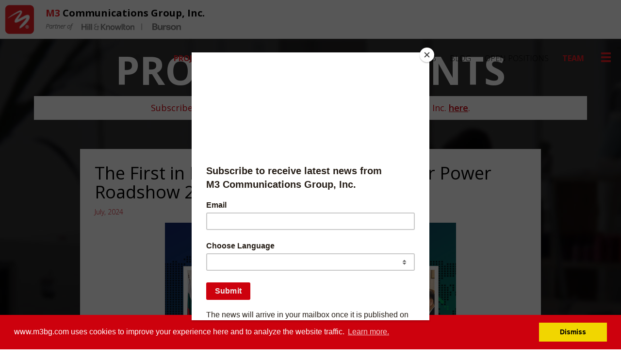

--- FILE ---
content_type: text/html; charset=UTF-8
request_url: https://www.m3bg.com/en/News/1451/the-first-in-bulgaria-hyundai-e&
body_size: 6228
content:
<!DOCTYPE HTML>
<html lang="en">
    <head>
        <meta charset="utf-8">
        <base href="https://www.m3bg.com/" />
        <title>The First in Bulgaria Hyundai E&amp;amp;C Nuclear Power Roadshow 2024 - Projects &amp; Clients - M3 Communications Group, Inc. - The PR Experts</title>
        <meta http-equiv="X-UA-Compatible" content="IE=edge">
        <meta name="viewport" content="width=device-width, initial-scale=1">
        
        <meta name="title" content="Projects &amp; Clients - M3 Communications Group, Inc. - The PR Experts" />
        <meta name="description" content="M3 Communications Group, Inc. is a professional public relations and marketing company. We act as a partner to our clients, working closely with them to design and implement integrated marketing and PR strategies customized for the local market." />
        <meta property="og:type" content="article" />
        <meta property="og:url" content="https://www.m3bg.com/en/News/1451/the-first-in-bulgaria-hyundai-e&amp;" />
        <meta property="og:title" content="The First in Bulgaria Hyundai E&amp;C Nuclear Power Roadshow 2024" />
        <meta property="og:description" content="Our team at M3 Communications Group, Inc. was pleased to support Hyundai Engineering &amp;amp; Construction in organizing its first event in Bulgaria: Hyundai E&amp;amp;C Nuclear Power Roadshow 2024. It was held over two days at the Hilton Sofia as part of the company&amp;#39;s overall strategy to successfully " />
        <meta property="og:image" content="https://www.m3bg.com/uploads/projects/news/en/2024/1451_qNX3k5lHx.jpg" />
        <meta property="og:image:width" content="600" />        <LINK REL="alternate" TITLE="m3bg.com" HREF="https://www.m3bg.com/rss.php" TYPE="application/rss+xml">
        <link href="https://fonts.googleapis.com/css?family=Open+Sans:300,300i,400,600,700" rel="stylesheet">
        <link rel="preconnect" href="https://fonts.googleapis.com">
        <link rel="preconnect" href="https://fonts.gstatic.com" crossorigin>
        <link href="https://fonts.googleapis.com/css2?family=Anton&display=swap" rel="stylesheet">  
        
                <link rel="stylesheet" type="text/css" href="css/fullpage.css">      
        <link rel="stylesheet" type="text/css" href="css/simple-sidebar.css">
        <!--<link rel="stylesheet" type="text/css" href="css/jquery-ui.css">-->
        <link rel="stylesheet" type="text/css" href="css/bootstrap.min.css">
        <link rel="stylesheet" type="text/css" href="css/style.css?v=63" />
        <!--[if lt IE 9]>
            <script src="https://oss.maxcdn.com/html5shiv/3.7.3/html5shiv.min.js"></script>
            <script src="https://oss.maxcdn.com/respond/1.4.2/respond.min.js"></script>
        <![endif]-->
        <script type="text/javascript" src="extra/js/jquery-1.12.4.min.js"></script>
        <!--<script src="extra/js/jquery-ui-1.12.1.js"></script>-->
        		<!-- Google tag (gtag.js) -->
		<script async src="https://www.googletagmanager.com/gtag/js?id=G-LW8JLWGQQX"></script>
		<script>
		  window.dataLayer = window.dataLayer || [];
		  function gtag(){dataLayer.push(arguments);}
		  gtag('js', new Date());

		  gtag('config', 'G-LW8JLWGQQX');
		</script>
        <link rel="stylesheet" type="text/css" href="//cdnjs.cloudflare.com/ajax/libs/cookieconsent2/3.0.3/cookieconsent.min.css" />
<script src="//cdnjs.cloudflare.com/ajax/libs/cookieconsent2/3.0.3/cookieconsent.min.js"></script>
<script>
window.addEventListener("load", function(){
window.cookieconsent.initialise({
  "palette": {
    "popup": {
      "background": "#cd010d"
    },
    "button": {
      "background": "#f1d600"
    }
  },
  "content": {
	"message": "www.m3bg.com uses cookies to improve your experience here and to analyze the website traffic.",
    "dismiss": "Dismiss",
    "link": "Learn more.",
    "href": "https://www.m3bg.com/en/privacy-policy",  
  }
})});
</script>	<script id="mcjs">!function(c,h,i,m,p){m=c.createElement(h),p=c.getElementsByTagName(h)[0],m.async=1,m.src=i,p.parentNode.insertBefore(m,p)}(document,"script","https://chimpstatic.com/mcjs-connected/js/users/6e65928771ce80501311fcde1/6d6338d8ba7edd71a4b8a4d5a.js");</script>	
    </head>
    <body class="news">
        <div id="wrapper">
                        <div id="sidebar-wrapper">
                <div class="close_menu_icon">
                    <span class="glyphicon glyphicon-chevron-right" aria-hidden="true"></span>
                </div><br><br>
                <nav>
                    <ul id="mainMenu"><li><a href="https://www.m3bg.com/bg/">БГ</a></li><li class="first"><a href = "https://www.m3bg.com/en/search" title = "Search"><span class="glyphicon glyphicon-search" aria-hidden="true"></span>  Search</a></li><li ><a href = "https://www.m3bg.com/en/News" title = "Projects &amp; Clients">Projects & Clients</a></li><li ><a href = "https://www.m3bg.com/en/Video" title = "Video">Video</a></li><li>Services<ul><li class="first"><a href = "https://www.m3bg.com/en/PublicRelations" title = "Public Relations">Public Relations</a></li><li ><a href = "https://www.m3bg.com/en/Digital-Marketing" title = "Digital Marketing">Digital Marketing</a></li><li ><a href = "https://www.m3bg.com/en/video-production" title = "Video Production">Video Production</a></li><li ><a href = "https://www.m3bg.com/en/GraphicDesign" title = "Graphic Design">Graphic Design</a></li><li ><a href = "https://www.m3bg.com/en/media-relations" title = "Media Relations">Media Relations</a></li><li ><a href = "https://www.m3bg.com/en/Media-Monitoring" title = "Media Monitoring">Media Monitoring</a></li><li ><a href = "https://www.m3bg.com/en/Influencer-Marketing" title = "Influencer Marketing">Influencer Marketing</a></li><li ><a href = "https://www.m3bg.com/en/PublicAffairs" title = "Public Affairs">Public Affairs</a></li><li ><a href = "https://www.m3bg.com/en/brand-awareness" title = "Brand Awareness">Brand Awareness</a></li><li ><a href = "https://www.m3bg.com/en/Web-Services" title = "Web Services &amp; Maintenance">Web Services & Maintenance</a></li><li ><a href = "https://www.m3bg.com/en/EventManagement" title = "Event Management">Event Management</a></li><li ><a href = "https://www.m3bg.com/en/CrisisManagement" title = "Crisis Management">Crisis Management</a></li><li ><a href = "https://www.m3bg.com/en/Employers-Branding" title = "Employers Branding">Employers Branding</a></li><li ><a href = "https://www.m3bg.com/en/M3College" title = "M3 College">M3 College</a></li></ul></li><li>About<ul><li class="first"><a href = "https://www.m3bg.com/en/About" title = "Expertise">Expertise</a></li><li ><a href = "https://www.m3bg.com/en/Management" title = "Management">Management</a></li><li ><a href = "https://www.m3bg.com/en/advisory-board" title = "Advisory Board">Advisory Board</a></li><li ><a href = "https://www.m3bg.com/en/Ambassadors" title = "M3 Ambassadors">M3 Ambassadors</a></li><li ><a href = "https://www.m3bg.com/en/Awards" title = "Awards">Awards</a></li><li ><a href = "https://www.m3bg.com/en/Careers" title = "Careers">Careers</a></li><li ><a href = "https://www.m3bg.com/en/blog" title = "Blog">Blog</a></li><li ><a href = "https://www.m3bg.com/en/GoogleView" title = "Google view">Google view</a></li><li ><a href = "https://www.m3bg.com/en/Contact" title = "Contact">Contact</a></li></ul></li><li ><a href = "http://eepurl.com/hvrkDn" title = "Subscription to M3 News">Subscription to M3 News</a></li><li ><a href = "https://www.m3bg.com/en/Privacy-Policy" title = "GDPR Privacy Policy">GDPR Privacy Policy</a></li></ul> 
                </nav>
            </div> 
            <div id="page-content-wrapper">
                <header>
                        <nav class="navbar navbar-default main_nav navbar-fixed-top navbar-custom">
        <div class="container-fluid">
        <a href="en/Projects" type="button" class="btn btn-danger nav_button_mobile hidden-xs hidden-sm">
            News        </a>
            <div class="navbar-header">
                <div class="menu-icon text-center menu_open navbar-toggle">
                    <div class="text-center">
                        <div class="menu_icon_text text-uppercase">
                            <span class="glyphicon glyphicon-menu-hamburger" aria-hidden="true"></span>
                        </div>
                    </div>
                </div>
                <div class="brand-wrapper">
                    <a href="./en/" title="M3 Communications Group, Inc." class="navbar-brand m3-brand">
                          <img id="logo" src="images/Website_Logo_mobile.png" alt="M3 Logo" class="main-logo img-responsive">
                    </a>
                    <div class="brand-text-wrapper">
                        <div class="brand-name hidden-xs hidden-sm"><span class="m3_red">M3</span> Communications Group, Inc.</div>
                        <div class="partner-wrapper hidden-xs hidden-sm">
                            <span class="partner-text">Partner of</span>
                            <a href="https://hillandknowlton.com/" target="_blank" rel="noopener noreferrer">
                                <img src="images/1_hk.png" alt="Hill+Knowlton" class="partner-logo">
                            </a>
                            <span class="divider">|</span>
                            <a href="https://www.bursonglobal.com/" target="_blank" rel="noopener noreferrer">
                                <img src="images/2_burson.png" alt="Burson" class="partner-logo">
                            </a>
                        </div>
                    </div>
                </div>
            </div>
            <div class="collapse navbar-collapse" id="bs-example-navbar-collapse-1">
                <ul class="nav navbar-nav navbar-right">
                                            <li>
                            <a href="https://www.m3bg.com/en/News" class="red_link_v2">
                                Projects & Clients                            </a>
                        </li>
                                            <li>
                            <a href="https://www.m3bg.com/en/PublicRelations" >
                                PR                            </a>
                        </li>
                                            <li>
                            <a href="https://www.m3bg.com/en/Digital-Marketing" >
                                DIGITAL                            </a>
                        </li>
                                            <li>
                            <a href="https://www.m3bg.com/en/Media-Monitoring" >
                                MEDIA                            </a>
                        </li>
                                            <li>
                            <a href="https://www.m3bg.com/en/GraphicDesign" >
                                CREATIVE                            </a>
                        </li>
                                            <li>
                            <a href="https://www.m3bg.com/en/Web-Services" >
                                WEB                            </a>
                        </li>
                                            <li>
                            <a href="https://www.m3bg.com/en/blog" >
                                BLOG                            </a>
                        </li>
                                            <li>
                            <a href="https://www.m3bg.com/en/Careers#open-positions" >
                                OPEN POSITIONS                            </a>
                        </li>
                                            <li>
                            <a href="https://www.m3bg.com/en/Management" class="red_link_v2">
                                Team                            </a>
                        </li>
                                        <li class="a6">
                        <a href="#">
                            <div class="menu-icon text-center" id="menu-toggle">
                                <div class="text-center">
                                    <div class="menu_icon_text text-uppercase">
                                        <span class="glyphicon glyphicon-menu-hamburger" aria-hidden="true"></span>
                                    </div>
                                </div>
                            </div>
                        </a>
                    </li>
                </ul>
            </div><!-- /.navbar-collapse -->
        </div><!-- /.container-fluid -->
    </nav>
                </header>
                
                
                <main>                    <div class="container-fluid inner_page_container_parent">
                        <div class="container inner_page_container">
                            <div class="row">
                                <div class="col-xs-12 inner_page">
                                    <h1 class="text-center main_h1 text-uppercase"><span class="page_title">Projects & Clients</span></h1>
                                                                            <div class="text-center" style="background-color: #fff;">
                                            <h4 class="news_subscribe_top">
                                                <a href="http://eepurl.com/hvrkDn" target="_blank" class="subscribe_link">
                                                Subscribe to receive latest news from M3 Communications Group, Inc. <span>here</span>.                                                </a>
                                            </h4>
                                        </div>
                                                                        </div>
                            </div>
                            <div class="row">
                                <div class="col-sm-12 center_cell">
                                    <div style="min-height: 400px;" class="inner_page_top_content_height">
                                        <div class="content_wrapper">
                                            
                                            <div class="row">
                                                                                                 <figure>
                                                    <img src="" alt="" class="img-responsive">
                                                </figure>
                                                                                            </div>
                                            <div class="row">
                                                                                            </div>
                                        </div>
                                    </div>
                                </div>
                            </div>
                        </div>
                            <div class="container inner_page_container">
        
<div class="col-sm-10 team_wrapper center_cell">
    <div class="row text-left text_inner">
        <div class="col-xs-12">
            <article class="row">  
                <div class="col-xs-12">
                <h1>The First in Bulgaria Hyundai E&C Nuclear Power Roadshow 2024</h1><span class="articleDate">July, 2024</span>
                <p></p>
                <div class="fb-like" data-href="http://www.m3bg.comhttps://www.m3bg.com//1451/the-first-in-bulgaria-hyundai-e&amp;#38c-nuclear-power-roadshow-2024" data-layout="button" 
                    data-action="like" data-size="small" 
                    data-show-faces="false" data-share="true"></div>
                    <p></p><div class="col-xs-12">
        <figure>
                    <img class="img-responsive center-block" src="uploads/projects/news/en/2024/1451_qNX3k5lHx.jpg" alt="The First in Bulgaria Hyundai E&amp;C Nuclear Power Roadshow 2024"><br></figure><a class="left carousel-control visible-lg news_carosel_nav" href="en/News/1450/pernod-ricard-bulgaria:-steps-towards-zero-waste" data-slide="prev"><span class="glyphicon glyphicon-chevron-left"></span></a><a class="right carousel-control visible-lg news_carosel_nav" href="en/News/1453/hilton-sofia-turned-its-regale-cocktail-bar-into-a-summer-jazz-scene" data-slide="next"><span class="glyphicon glyphicon-chevron-right"></span></a></div><p><strong>Our team at M3 Communications Group, Inc. was pleased to support Hyundai Engineering &amp; Construction in organizing its first event in Bulgaria: Hyundai E&amp;C Nuclear Power Roadshow 2024.</strong> It was held over two days at the Hilton Sofia as part of the company's overall strategy to successfully secure the Kozloduy Nuclear Power Plant construction project in Bulgaria</p>
<p>During the roadshow, <strong>Mr. YOON Young Joon</strong>, President of Hyundai E&amp;C, met with <strong>Bulgarian President Rumen Radev</strong> at the presidential palace and held meetings with <strong>Boyko Borissov</strong>, leader of GERB (the first party), and<strong> Delyan Peevski</strong>, leader of MRF (the second party), reinforcing the company’s commitment to the Kozloduy NPP project.</p>
<p><strong>The first day</strong> started with <strong>business meetings</strong> held before the main event, where the company expressed its commitment to the successful execution of the Kozloduy project and discussed cooperation strategies with Bulgarian Minister of Energy <strong>Vladimír Malinov</strong>, Chairman of the Parliamentary Energy Committee <strong>Delyan Dobrev</strong>, Chairman of the Parliamentary Environment Committee<strong> Stanislav Anastasov</strong>, and <strong>Petyo Ivanov </strong>Executive Director of the Kozloduy NPP NB.</p>
<p>As part of the event, a highly successful business conference was held, attended by <strong>nearly 300 people</strong>, including key representatives of the Bulgarian government, diplomatic representatives from both countries, business representatives of the local nuclear and construction industry, research institutions and journalists.</p>
<p>Hyundai E&amp;C also signed MOUs with the Bulgarian Construction Chamber and local general construction company GBS (Glavbolgarstroy).</p>
<p>The second day of the roadshow was dedicated to <strong>one-on-one meetings and B2B consultations</strong> between Hyundai E&amp;C and local companies, academic institutions and media representatives. These meetings not only supported strategic partnerships and technical exchanges, but also strengthened ties between Hyundai E&amp;C and the Bulgarian business community.</p>
<p><strong>Over 120 local companies</strong>, academic representatives, and students visited the B2B meetings and recruitment consultation booths during the two-day event.</p>
<p>The M3 Communications Group, Inc. team was pleased to assist Hyundai E&amp;C with this significant event that strengthened the company's position in Bulgaria and established important strategic partnerships.</p>
                 </div>
            </article>
        </div>
    </div>
    <h4>
        <a href="http://eepurl.com/hvrkDn" target="_blank" class="subscribe_link">
            Subscribe to receive latest news from M3 Communications Group, Inc. <span>here</span>.
        </a>
    </h4>
</div>
<section>
    <ul class="more_news_list list-unstyled list-inline">
        <li class="col-xs-8 col-sm-4 col-md-4 center-block">
            <a href="en/News/1453/hilton-sofia-turned-its-regale-cocktail-bar-into-a-summer-jazz-scene" title="Hilton Sofia Тurned Its Regale Cocktail Bar into a Summer Jazz Scene"><img src="uploads/projects/news/en/2024/1453_BoShe0Mgx.jpg" alt="Hilton Sofia Тurned Its Regale Cocktail Bar into a Summer Jazz Scene" class="img-responsive expand_image" /></a>
            <h2><a href="en/News/1453/hilton-sofia-turned-its-regale-cocktail-bar-into-a-summer-jazz-scene" title="Hilton Sofia Тurned Its Regale Cocktail Bar into a Summer Jazz Scene">Hilton Sofia Тurned Its Regale Cocktail Bar into a Summer Jazz Scene</a></h2>
        </li>
        <li class="col-xs-8 col-sm-4 col-md-4 center-block">
            <a href="en/News/1450/pernod-ricard-bulgaria:-steps-towards-zero-waste" title="Pernod Ricard Bulgaria: Steps Towards Zero Waste"><img src="uploads/projects/news/en/2024/1450_KBn87AiUx.jpg" alt="Pernod Ricard Bulgaria: Steps Towards Zero Waste" class="img-responsive expand_image" /></a>
            <h2><a href="en/News/1450/pernod-ricard-bulgaria:-steps-towards-zero-waste" title="Pernod Ricard Bulgaria: Steps Towards Zero Waste">Pernod Ricard Bulgaria: Steps Towards Zero Waste</a></h2>
        </li>
        <li class="col-xs-8 col-sm-4 col-md-4 center-block">
            <a href="en/News/1448/m3-communications-group-inc-awarded-company-of-the-year-for-2024" title="M3 Communications Group, Inc. Awarded Company of the Year for 2024"><img src="uploads/projects/news/en/2024/1448_yhADJ0Tax.jpg" alt="M3 Communications Group, Inc. Awarded Company of the Year for 2024" class="img-responsive expand_image" /></a>
            <h2><a href="en/News/1448/m3-communications-group-inc-awarded-company-of-the-year-for-2024" title="M3 Communications Group, Inc. Awarded Company of the Year for 2024">M3 Communications Group, Inc. Awarded Company of the Year for 2024</a></h2>
        </li>
    </ul>
</section>    </div>
                    </div>
                        
                </main><div id="fullpage" style="padding: 30px 0;"><footer class="section" id="section5">
    <div class="intro text-center">
        <h1>Contact Us</h1>
        <ul class="list-inline contacts_data">
            <li><a href="tel:+359888187010">+359888187010</a></li>
            <li><a href="mailto:mainoffice@m3bg.com">mainoffice@m3bg.com</a></li>
            <li> <a href="http://maps.google.com/maps?q=M3+Communucations+Group&hl=en&ved=0CCwQpQY&ei=XnKsTI_qBM7__Qbvz_zfCg&sll=42.669042,23.290222&sspn=0.011596,0.019205&ie=UTF8&view=map&cid=8491993398788692272&hq=M3+Communucations+Group&hnear=&ll=42.668616,23.290908&spn=0.011596,0.019205&z=16" title="View map" target="_blank">
                    <address>60 Bulgaria Blvd., 1680 Sofia, Bulgaria</address>
                </a></li>
        </ul>
        <a href="https://goo.gl/YtPq0D" target="_blank" style="color: #ed1c24; text-decoration: underline;">Google View</a>
        <div class="mch_link">
            <a href="http://eepurl.com/hvrkDn" target="_blank">
                <img src="images/m3_sub_news_en.png" alt="" />
            </a>
        </div>
        <div class="follow_us">
            <h2>Follow us in</h2>
            <ul id="social" class="list-inline center-block text-center">
                
                                    <li>
                                    <a href = "http://www.facebook.com/M3CommunicationsGroup?ref=ts" title = "Facebook" target = "_blank">
                                    <img src = "uploads/social/1_qhytHYHMx.jpg" alt = "Facebook"/>
                                    </a>
                                    </li>
                                    <li>
                                    <a href = "https://twitter.com/#!/M3Bulgaria" title = "Twitter" target = "_blank">
                                    <img src = "uploads/social/2_o4JeX6SSx.jpg" alt = "Twitter"/>
                                    </a>
                                    </li>
                                    <li>
                                    <a href = "http://www.linkedin.com/company/92518?trk=tyah" title = "LinkedIn" target = "_blank">
                                    <img src = "uploads/social/3_u3kS7Fjfx.jpg" alt = "LinkedIn"/>
                                    </a>
                                    </li>
                                    <li>
                                    <a href = "http://www.youtube.com/user/M3groupPRprojects" title = "YouTube" target = "_blank">
                                    <img src = "uploads/social/4_fR9bmQufx.jpg" alt = "YouTube"/>
                                    </a>
                                    </li>
                                    <li>
                                    <a href = "http://pinterest.com/m3group/" title = "Pinterest" target = "_blank">
                                    <img src = "uploads/social/5_wvhMbcbtx.jpg" alt = "Pinterest"/>
                                    </a>
                                    </li>
                                    <li>
                                    <a href = "https://www.instagram.com/m3communicationsgroup/" title = "Instagram" target = "_blank">
                                    <img src = "uploads/social/6_2RxtY3GWx.jpg" alt = "Instagram"/>
                                    </a>
                                    </li>
                                    <li>
                                    <a href = "https://www.behance.net/M3Communications" title = "Behance" target = "_blank">
                                    <img src = "uploads/social/8_9xBRiQvpx.jpg" alt = "Behance"/>
                                    </a>
                                    </li>
                                    <li>
                                    <a href = "https://www.tiktok.com/@m3communicationsgroup" title = "TikTok" target = "_blank">
                                    <img src = "uploads/social/11_sHIjDLM0x.jpg" alt = "TikTok"/>
                                    </a>
                                    </li>        </div>
        <div class="text-center pr_policy">
            <h3 class="text-uppercase">
                                    <a href="en/Privacy-Policy">GDPR Privacy Policy</a>
                            </h3>
            &copy; M3 Communications Group, Inc. All rights reserved.
        </div>
    </div>
</footer></div>            </div>    
        </div>
        <script>
            $('#link_collapse').click(function (e) {
                e.preventDefault()
                scrollToElement(".inner_page_content");
            })
                    </script>
        <script type="text/javascript" src="extra/js/bootstrap.min.js"></script>
        <script type="text/javascript" src="extra/js/scripts.js"></script>
    </body>
</html>

--- FILE ---
content_type: text/css
request_url: https://www.m3bg.com/css/simple-sidebar.css
body_size: 719
content:
/*!
 * Start Bootstrap - Simple Sidebar (https://startbootstrap.com/template-overviews/simple-sidebar)
 * Copyright 2013-2017 Start Bootstrap
 * Licensed under MIT (https://github.com/BlackrockDigital/startbootstrap-simple-sidebar/blob/master/LICENSE)
 */

body {
  overflow-x: hidden;
}

#wrapper {
  padding-left: 0;
  -webkit-transition: all 0.5s ease;
  -moz-transition: all 0.5s ease;
  -o-transition: all 0.5s ease;
  transition: all 0.5s ease;
}

#wrapper.toggled {
  padding-right: 350px;
}

#sidebar-wrapper {
  z-index: 1000;
  position: fixed;
  right: 350px;
  width: 0;
  height: 100%;
  margin-right: -350px;
  overflow-y: auto;
  background: #000;
  -webkit-transition: all 0.5s ease;
  -moz-transition: all 0.5s ease;
  -o-transition: all 0.5s ease;
  transition: all 0.5s ease;
}

#wrapper.toggled #sidebar-wrapper {
  width: 350px;
}

#page-content-wrapper {
  width: 100%;
  position: absolute;
  top: 0px;
}

#wrapper.toggled #page-content-wrapper {
  position: absolute;
  margin-right: -350px;
}


/* Sidebar Styles */

.sidebar-nav {
  position: absolute;
  top: 0;
  width: 350px;
  margin: 0;
  padding: 0;
  list-style: none;
}

.sidebar-nav li {
  text-indent: 20px;
  line-height: 40px;
}

.sidebar-nav li a {
  display: block;
  text-decoration: none;
  color: #999999;
}

.sidebar-nav li a:hover {
  text-decoration: none;
  color: #fff;
  background: rgba(255, 255, 255, 0.2);
}

.sidebar-nav li a:active, .sidebar-nav li a:focus {
  text-decoration: none;
}

.sidebar-nav>.sidebar-brand {
  height: 65px;
  font-size: 18px;
  line-height: 60px;
}

.sidebar-nav>.sidebar-brand a {
  color: #999999;
}

.sidebar-nav>.sidebar-brand a:hover {
  color: #fff;
  background: none;
}

@media(min-width:768px) {
   #page-content-wrapper {
       position: absolute;
       top: 80px;
   } 
    
  #wrapper {
    padding-left: 0;
  }
  #wrapper.toggled {
    padding-right: 350px;
  }
  #sidebar-wrapper {
    width: 0;
    
  }
  #wrapper.toggled #sidebar-wrapper {
    width: 350px;
  }
  #page-content-wrapper {
    position: relative;
  }
  #wrapper.toggled #page-content-wrapper {
    position: relative;
    margin-right: 0;
  }
}

@media screen and (max-width: 370px) {
    #wrapper.toggled #sidebar-wrapper { width: 100%; }
}


--- FILE ---
content_type: text/css
request_url: https://www.m3bg.com/css/style.css?v=63
body_size: 9199
content:
* { margin: 0; }
html {  position: relative; min-height: 100%;  }
body { font-family: 'Open Sans', sans-serif; font-weight: 300; font-size: 14px; color: #000000; line-height: 24px; 
       /*background: #ececec;*/  }

img { border: 0; }
a, a:hover, a:active, a:focus { outline: 0; text-decoration: none; }
.clear { clear: both; }
.fleft { float: left; display: inline; }
.fright { float: right; display: inline; }
input:focus { outline: none; }
.img_class { max-width: 100%; height: auto; width: auto\9;}

strong, b, strong *, b * { font-weight: 700 !important; }
em, i, em *, i * { font-style: italic !important; }
ul, ol { padding: 0px; margin: 0px; }
input, select, textarea, button { font-family: 'Open Sans', sans-serif; }
.nolr_gutter { padding-left: 0 !important; padding-right: 0 !important; }
.nol_gutter { padding-left: 0 !important; }
.nor_gutter { padding-right: 0 !important; }
.row_nogutter { margin-left: 0px !important; margin-right: 0px !important;  }
.col-xs-15 { width: 20%; float: left; }
.parent { display: table;height: 158px; }
.child { display: table-cell; vertical-align: middle; }
.text_inner ul, .text_inner ol { list-style-position: inside; padding-left: 20px; }
.text_inner a, .text_inner a:hover, .text_inner a:active, .text_inner a:focus { color: #cd010d !important; }
.expand_image { min-width: 100%; }

option { padding-left: 15px; }

.top_nav_wrapper { cursor: pointer !important; }
.top_nav_wrapper .parent { height: 80px; margin: 0 auto; }
.menu_icon_text { font-size: 24px; }

.navbar-custom { height: 80px; background-color: #ffffff; border-color: transparent; z-index: 9; }
.navbar-custom .navbar-nav li a { line-height: 50px; font-size: 16px; text-transform: uppercase; color: #000000; }
.navbar-custom .navbar-brand { padding: 10px 10px; color: #000; }

#menu-toggle .glyphicon { color: #ed1c24; padding-left: 5px; padding-right: 5px; }
ul#mainMenu { font-size: 20px; color: #fff; margin: 20px; list-style: none !important; }
ul#mainMenu li {  font-size: 16px;line-height: 22px; font-weight: 700; }
ul#mainMenu ul {  list-style: none !important; border-top: 1px solid #fff; margin: 15px 0; }
ul#mainMenu ul li { margin: 0; padding: 10px 15px; width: 100%;  }
ul#mainMenu li { margin: 0; padding-bottom: 10px; }
ul#mainMenu ul li a, ul#mainMenu li a { color: #ffffff; font-size: 16px; font-weight: 300; display: block; }
ul#mainMenu ul li.active2, nav#mobile-menu ul li.temp_active  { background: #ffffff; color: #000000; border-left: 5px solid red; }
ul#mainMenu ul li.active2 a, nav#mobile-menu ul li.temp_active a  { color: #000000; }
.close_menu_icon  { color: #fff !important; float: left; font-size:24px; padding: 20px; width: 100%; cursor: pointer; z-index: 15; }
#video_player_container { width: 100%; }
ul#mainMenu li.first a { font-weight: 700; text-decoration: underline; color: #f5be2f; }
.nav > li > a {  padding-left: 14px; padding-right: 14px; }

#homePageCarouselWrapper .carousel, #homePageCarouselWrapper .item { height:100%; }
#homePageCarouselWrapper .carousel-inner { height:100%; }
/*#homePageCarouselWrapper .carousel { margin-bottom: 40px; }*/
#homePageCarouselWrapper .carousel-caption { z-index: 10; }
#homePageCarouselWrapper .carousel .item { background-color: #777; background-repeat:no-repeat; background-size:cover; 
       background-position: center !important; }
#homePageCarouselWrapper a h1, #homePageCarouselWrapper h1, #homePageCarouselWrapper a{ color: #ffffff;  }

.news_carosel_nav { background: none !important; height: 30px; top: 45%; }

/* search */
.search_separator { float: right; margin-top: 15px; }
.search-form .form-group { transition: all 0.35s, border-radius 0s; width: 50px; height: 50px; 
                           box-shadow: 0 1px 1px rgba(0, 0, 0, 0.075) inset; }
.search-form .form-group input.form-control { padding-right: 50px;border: 0 none; background: transparent; box-shadow: none;
                                              display:block; padding-top: 22px; font-weight: 600; }
.search-form .form-group input.form-control::-webkit-input-placeholder { display: none; }
.search-form .form-group.hover { width: 300px; }
span.form-control-feedback { width: 50px; height: 50px; line-height: 50px; text-align: center;color: #cd010d;
                             font-size: 30px; z-index: 9999;cursor: pointer;}
#search_icon_wrapper { width: 50px; height: 50px; float: left ;position: absolute; right: 20px; z-index: 999; top: 50%;
                       -ms-transform: translateY(-50%); transform: translateY(-50%); cursor: pointer; }
#search_icon_wrapper span.form-control-feedback { color: #fff; }
.search_wrapper_12 { height: 80px; float: right;  width: 90px; position: relative; background: #93060e;}
.search_form_wrapper { position: absolute; right: 20px; z-index: 9; margin: 0 ;top: 50%;-ms-transform: translateY(-50%);
                       transform: translateY(-50%);  }
#search_icon_wrapper .close span { font-size: 30px; color: #cd010d !important; }
#search_icon_wrapper .close { line-height: 50px; }
.search_form_wrapper .form-group { margin-bottom: 0px !important; }
.ui-menu { z-index: 9999 !important; display: block; background: #fff; position: fixed; top: 0; }
.ui-autocomplete-category {font-weight: bold;padding: .2em .4em;margin: .8em 0 .2em;line-height: 1.5;}
input#search { color: #000; }

#extended_search_content .panel-default > .panel-heading { padding: 15px; background-color: #ececec; border-left: 5px solid #cd010d; }
#extended_search_content .panel-heading { border-radius: 0; border: 1px solid #cd010d; border-right: 0px;  }
#extended_search_content .panel { border-radius: 0; border-left: 1px solid #cd010d; border-right: 1px solid #cd010d;
border-bottom: 1px solid #cd010d; }
#extended_search .panel { color: #000000; margin-top: 15px; }
#extended_search_content .form-control {  border-radius: 0; border-color: #cd010d; }
#extended_search .btn-primary {  border-radius: 0; border-color: #cd010d; background-color: #cd010d }

.results_panel h2 { margin: 20px 0 !important; font-size: 20px; }

.ui-state-active,
.ui-widget-content .ui-state-active,
.ui-widget-header .ui-state-active,
a.ui-button:active,
.ui-button:active,
.ui-button.ui-state-active:hover { border: 1px solid #000 !important;
        background: #cd010d !important;font-weight: 500 !important; color: #ffffff !important;}
.ui-autocomplete li:last-child { font-weight: 600; font-style: italic; font-size: 15px; }
#mainMenu li.first .glyphicon { vertical-align: middle; }


/*.colors_wrapper {
    left: 0px;
    position: fixed;
    top: 80px;
    z-index: 9999;
}

.colored_strip_ul {
    align-content: space-between;
    display: flex;
    flex-flow: column nowrap;
    float: left;
    height: 75vh;
    margin-left: -315px;
    transition: all 0.2s ease-out 0s;
    width: 328px;
}

.opacity_b:hover {

    opacity: 1;

}

.opacity_b {

    transition: 0.2s all;
    opacity: 0.8;
    cursor: pointer;

}

.colored-strip-li {
    float: left;
    height: 100%;
    margin-left: 0;
    position: relative;
    width: 100%;
    background-color: red;
}
.colored-strip-li:hover, .colored-strip-li.show_strip {
    margin-left: 318px;
}
.my-ease-out {
    -webkit-transition: all 500ms cubic-bezier(0.075,1,0.625,1);
    -webkit-transition: all 500ms cubic-bezier(0.075,1.020,0.625,1.005);
    -moz-transition: all 500ms cubic-bezier(0.075,1.020,0.625,1.005);
    -o-transition: all 500ms cubic-bezier(0.075,1.020,0.625,1.005);
    transition: all 500ms cubic-bezier(0.075,1.020,0.625,1.005);
        transition-timing-function: cubic-bezier(0.075, 1.02, 0.625, 1.005);
    -webkit-transition-timing-function: cubic-bezier(0.075,1,0.625,1);
    -webkit-transition-timing-function: cubic-bezier(0.075,1.020,0.625,1.005);
    -moz-transition-timing-function: cubic-bezier(0.075,1.020,0.625,1.005);
    -o-transition-timing-function: cubic-bezier(0.075,1.020,0.625,1.005);
    transition-timing-function: cubic-bezier(0.075,1.020,0.625,1.005);
}
.colored-strip-li {
    float: left;
    height: 100%;
    margin-left: 0;
    position: relative;
    width: 100%;
}

.opacity_b {
    transition: 0.2s all;
    opacity: 0.8;
    cursor: pointer;
}

.colored_strip img {
    align-self: center;
    height: 90%;
    margin: 0 auto;
    max-height: 138px;
    width: auto;
}*/

.grow { padding: 5px 0px 5px 0px; border-radius: 0% 10px 10px 0%; height: 60px; width: 230px;
    margin: 5px 0% 5px 0%; float: left; position: relative; transition: height 0.5s; -webkit-transition: height 0.5s;
    text-align: center; overflow: hidden; transition: 0.7s; color: #fff; background-color: #d83929; }
.grow:hover { height: 380px; width: 350px; /* background: linear-gradient(to bottom, red 0%, red 20%, green 20%, green 100%); */ }
.grow:hover .list_news {  margin-right: 0px; }
.grow .list_news { background-color: #f5f5f5; height: 100% !important; text-align: left; list-style-type: none; padding: 30px 30px 20px 30px;  }
.grow h2 { margin-top: 8px; padding-bottom: 5px; padding-left: 25px; text-align: left; }
.grow h2 a { font-weight: 300; color: #fff; font-size: 20px; }
.grow .b_list { font-size: 16px; color: #111111; padding: 7px 10px; }
.grow .b_list li { padding: 10px;; }
.grow .b_list { margin: auto; }
.disabled_hover { pointer-events: none; }

.icons_wrapper { position: fixed; top: 30%; left: 0px; z-index: 9999; }
.fake_icon { width: 260px; margin-left: -100px;
    z-index: 9999; position: absolute;  left: 0px; display: table; }
.fake_icon.parent { height: 60px; }
.fake_icon a { display: table-cell; color: #fff; font-size: 21px; text-transform: uppercase; font-weight: 300; }
.fake_icons_animation {
    -webkit-transition: all .4s ease; -moz-transition: all .4s ease; -ms-transition: all .4s ease; -o-transition: all .4s ease; 
    transition: all .4s ease;
}

.fake_icon:hover{ margin-left: 0px; }
.fake_icon:nth-child(1) { background: #d83929; top: 0px; }
.fake_icon:nth-child(2) { background: #f5be2f; top: 100px; }
.fake_icon:nth-child(3) { background: #d74266; top: 200px; }

footer#main_footer { padding-bottom: 50px; }
footer#main_footer ul#social { margin: 50px auto 0px auto; }
ul#social li { padding-left: 10px !important; padding-right: 10px !important; }
footer#main_footer,  footer#main_footer h3, footer#main_footer h3 a { font-size: 14px; color: #000; }
footer#main_footer a, footer#main_footer a:focus, footer#main_footer a:active, footer#main_footer a:hover{ color: #000;  }
footer#main_footer address { margin-bottom: 10px !important; line-height: 24px; }
.contact_us_h { margin-top: 0px; }


.project { background-color: #cd010d; }
.project_text_content { padding: 0 25px 25px 25px; color: #ebebeb; font-size: 17px; line-height: 1.4; }
.project_text_content  a, .project_text_content  a:hover, .project_text_content  a:active, .project_text_content a:focus 
    { color: #ebebeb; font-weight: 600; }
.read_more a { color: #f6a2a0 !important;  padding: 0px; text-decoration: underline; }
.read_more { padding-top: 15px; }
.raquo_, .raquo_:hover  {  text-decoration: underline; }
.about {  background-color: #b92815; position: relative; }
.separator { margin-top: 20px; }
.about_1 { padding-top: 70px; padding-bottom: 20px;}

.image_content figure img { min-width: 100%; max-width: 100%; display: block; width: auto; }

.inner_page img { margin: 0 auto; }
.inner_page_container_parent { background: url(../images/inner_page_bg.jpg) #ececec no-repeat top center; }
.inner_page_container_parent_bottom { background: url(../images/wave.png) no-repeat top center; height: 80px;position: relative; top: -79px; }
.inner_page h1.main_h1 { color: #959595; font-size: 18px; line-height: 1.1; font-weight: 300; }
.inner_page h1.main_h1 img { margin: 22px 0 10px 0; }
.inner_page h1.main_h1 span.page_title { color: #ffffff; font-weight: 700; font-size: 80px; }
.h2_how_to_participate { font-weight: 300; }

.center_cell { float: none; margin-left: auto; margin-right: auto; }
.content_wrapper {  padding: 0 15px 30px 15px; text-align: center;  }
.content_form_wrapper { position: relative; }

.inner_page_content { background: #ffffff; z-index: 4; color: #000; margin-top: -10%; padding: 30px; }
.text_inner h2 { margin-top: 0px; }

.team_wrapper { padding: 30px; background-color: #ffffff; margin: 20px auto; }
ul.team_list { padding: 0px; } 
ul.team_list > li { margin: 20px 0; } 
ul.team_list li h2 a, ul.team_list li h2 a:hover, ul.team_list li h2 a:visited, ul.team_list li h2 a:focus, 
    ul.team_list li h2 a:active { font-weight: 600; color: #000 !important;  }
ul.team_list li h2.bmembers { font-size: 23px; margin-top: 20px; }    
.board_title, .board_title_main { font-style: italic; }
.expanded .board_title { font-size: 18px; }
a.view_details { font-size: 12px; text-decoration: underline; padding-top: 20px; }
.expanded a.view_details { font-size: 14px; }
.wrap_frame { margin: 0px 20px 2px 0px; width: 260px; height: 260px; padding: 0px; float: left; display: inline; }

body.team .inner_page_content, body.awards .inner_page_content { background: #f5be2f; font-style: italic; font-size: 24px; line-height: 1.3;  }
body.team .inner_page_content .text_inner, body.awards .inner_page_content .text_inner { text-align: center; }

.projects_list { padding: 0px !important; margin-top: -10%; }
.projects_list > li { margin: 5px auto; }
.projects_list .carousel-caption { background: #4c180e; left: 0; text-align: left;padding: 15px; opacity: 0.8;
    -moz-transition: all 0.3s ease-in;-o-transition: all 0.3s ease-in;-webkit-transition: all 0.3s ease-in;
        transition: all 0.3s ease-in; }  
.projects_list .carousel-caption:hover { opacity: 1; }
.projects_list h2, .projects_list h3 { font-size: 24px; line-height: 32px; margin-bottom: 0px; }
.news_wrapper { background-color: #fff; }
.news_subscribe_top { padding: 1.5rem !important; }

main ul.pages
{
    width: 100%;
    display: inline-block;
    padding: 0.8em 0 2em 0;  
    list-style: none;
    text-align: center;
    margin-top: 20px;
}
ul.pages li 
{
    padding: 0 1.5%; 
    display: inline-block;
    line-height: 1.15em;
    font-size: 1.2em;
    color: #e3000f
}
ul.pages li+li
{
    border-left: 2px solid #fff;
}
ul.pages li a 
{
    color: #898989;
}

ul.more_news_list { padding: 0px; background: #ececec; } 
ul.more_news_list > li { margin: 20px auto; } 
ul.more_news_list li h2 a, ul.more_news_list li h2 a:hover, ul.more_news_list li h2 a:visited, ul.more_news_list li h2 a:focus, 
    ul.more_news_list li h2 a:active { font-weight: 400; color: #000 !important;  }
ul.more_news_list li h2 { font-size: 18px; line-height: 26px; }    

ul li a img.play { width: 20%; position: absolute; top: 36%; left: 40%; z-index: 110; }
.articleDate { color: #cd010d;  }

ul.awards > li { margin: 0px auto 30px auto; }
ul.awards li h2 { font-size: 24px; font-weight: 600; line-height: 1.2; margin-top: 20px; }  

.ambassador_wrapper { margin-bottom: 20px; }
.ambassador_wrapper h2 { margin-top: 10px; font-size: 18px; }

ul.ambasadors li.separator, ul.awards li.separator { width: 100%; height: 1px; display: none; } 
.text_inner ul.awards, .text_inner ul.ambasadors { padding-left: 0px; }
ul.awards li.separator { padding: 0 15px; }
.line { width: 100%; height: 1px; border-top: 1px solid #ebebeb;  }
.awards_description { font-weight: 300; }

article div#videoPlayer { width: 100%; margin: 0em 0; padding-bottom: 56.25%; position: relative; height: 0; }

.custom_top { padding-left: 20px; border-left: 1px solid #fff; margin: 5px 0 0 20px;  }
.custom_top em { color: #f7e18e; }
.custom_top span { font-size: 13px; }

.ceoIcco { margin: 50px auto 0 auto; font-size: 30px; color: #cd010d; line-height: 1.3; }

.projects_list.no_top_margin { margin-top: 0px; }
.recent_videos h2 { color: #cd010d; padding: 20px 0; font-weight: 300; }

.gallery .caption { font-size: 13px; text-align: center; line-height: 16px; color: #1e4789; }
.gallery .caption a { color: #1e4789; }
.gallery .caption_wrapper { max-width: 80%; margin: 0px auto 20px auto; }
.gallery img { display: inline-block; }
.thumb { width: 200px; height: 200px; background: #fbfbfb; margin: 0px auto 15px auto; border: 1px solid #ececec; position: relative; }
.thumb img { position: absolute; top: 0; bottom: 0; left: 0; right: 0; margin: auto; }
.csM2 { margin-bottom: 40px !important; margin-top: 20px !important; }
.amtop { margin-top: 20px !important; font-size: 19px !important; font-weight: 700; line-height: 1.3; }
.chairman { font-weight: 600; font-size: 16px; }
li.expanded_separator { border-bottom: 1px solid #ebebeb; margin-left: 15px !important; margin-right: 15px !important; }
.submembers { margin-top: 0px; margin-bottom: 0px; font-weight: 600; }

body.video_plus_text .inner_page_content { margin-top: 37px; }
body.homepage .projects_list li { margin: 14px auto; }

.fb_wrapper_main { margin: 40px auto 0 auto;text-align: center; }
.projects_top_text {  margin: 20px auto; background-color: #ffffff; text-align: center; }
.projects_top_text h3 { margin: 20px auto; }

.homepage .blog { background: #fff !important; }
.homepage .blog .inner_text, .homepage .blog h2 a { color: #000; }

.language_switcher { background: #a7030c; }
.language_switcher a { color: #ffffff; }
.language_switcher_wrapper { height: 80px; float: right;  width: 85px; }

.preffered_partners .scale_it { transition: transform .4s ease; }
.preffered_partners .scale_it:hover { transform: scale(1.1); cursor: zoom-out;  }
.preffered_partners .inner_page_content { background: #f5be2f; font-style: italic; }

.custom_top_right { padding-left: 17px; border-left: 1px solid #fff; margin: 15px 0 0 0px;  }
.mtb2 { padding: 15px 10px; float: right !important; }
.mtb2 img { max-height: 50px; }
#sign_up_wrapper { border: 0px; }
#sign_up_wrapper .alert-danger { background: #a9030d; }
#sign_up_wrapper .alert-danger a { color: #fff; }
#sign_up_wrapper .rqcl { padding: 0px 7px; background: #93060e; }
#sign_up_wrapper a { color: #fff; }

.subscribe_link { color: #cd010d !important; }
.subscribe_link:hover, .subscribe_link:focus { color: #000; }
.subscribe_link span { font-weight: 600; text-decoration: underline; }

.subscribe_youtube { color: #cd010d;margin: 40px auto;font-size: 32px; font-weight: 300; }

.sgn_up_for { margin-top: 15px; margin-right: 28px;border: 0px; }

.plastic_free { position: absolute; top: 0; margin-left: -90px; }

.top_message { font-weight: 300; color: #cd010d; margin: 0px auto 40px auto; }
.top_message a { color: #cd010d; }
.top_message strong { text-decoration: underline; }

#counters_stats { background: #ffffff; padding-bottom: 40px; }
#counters_stats .counter_wrapper { font-family: 'Anton', sans-serif; font-size: 50px; color: #cd010d; display: flex;
    justify-content: center; align-items: center; width: auto; height: 60px; }
#counters_stats .add_plus { margin-top: -10px; }
#counters_stats .block_wrapper { margin-top: 40px; display: flex; align-items: center; justify-content: center; }
#counters_stats .counters_info { font-size: 16px; }

#home_top_notification { background: #ffffff; border-bottom: 1px solid #ebebeb; }
#home_top_notification .message_wrapper { padding-top: 60px; padding-bottom: 60px; }
#home_top_notification .message_wrapper a { color: #000000; }
#home_top_notification .message_wrapper h3 { margin: 0px; font-size: 25px;line-height: 1.4; }
#home_top_notification .message_wrapper .blinking_text { font-size: 32px; color: #cd010d; }

.blinking_text { animation: blinker 1.3s linear infinite; }

.projects_container { background-color: #ffffff; }
.projects_btn_wrapper { max-width: 800px; border-bottom: 1px solid #ba2815; margin: 0 auto; text-align: center; }
.projects_btn { font-size: 42px; background-color: #ba2815; padding: 15px 35px; color: #fff; border-radius: 0; 
    font-weight: 300; transition: all 0.3s ease-out; }
.projects_btn:hover, .projects_btn:focus { background: #ebebeb; color: #898989; }
.projects_btn_wrapper .btn.focus, .projects_btn_wrapper .btn:focus, .projects_btn_wrapper .btn:hover { outline: 0; cursor: pointer; }

.more_projects { text-align: center; }
.projects_btn_2 { background-color: #ebebeb; font-weight: 300;  margin: 0 auto; color: #898989; border-radius: 0;  }

.new_projects, .new_projects .row { padding-top: 20px; padding-bottom: 20px; }
.new_projects h2 { font-weight: 300;  margin-bottom: 20px; }
.new_projects h2 a { color: #ba2815; }
.new_projects .inner_text .raquo_ { color: #ba2815; }

.careers_wrapper { z-index: 4; color: #000; margin-top: -10%; }
.careers_wrapper .text_inner { margin-top: 30px; }
.careers_wrapper .text_inner .box_wrapper { background: #ffffff; padding: 30px; border-bottom: 10px solid #bb2816; }
.careers_wrapper .text_inner .box_wrapper h2 { padding-bottom: 20px; color: #bf2821; }

.careers_wrapper .accordion .card { background-color: #ebebeb; }
.careers_wrapper .accordion .card .btn { padding: 20px; font-weight: 700; color: #000; width: 100%; text-align: left; line-height: 30px; 
    white-space: inherit; overflow-wrap: break-word; }
.careers_wrapper .accordion .card .btn div { float: right; font-weight: 400;  color: #bf2821; }
.careers_wrapper .accordion .card .btn div span { text-decoration: underline; }
.careers_wrapper .accordion .card .card-body { padding: 0px 20px 20px 20px; color: #000;  }

.rotateimg180 {rotate: 180deg;}

#services_buttons { margin-top: 20px }
#services_buttons li { float: left; margin-bottom: 10px; text-transform: uppercase; }
#services_buttons .custom_button { font-weight: 600; background-color: #bb2816; color: #fff; padding: 10px; font-size: 20px; transition: all 0.2s ease-out;
    border-color: transparent; border-radius: 0; white-space:normal !important; text-align: left; }
#services_buttons .custom_button:hover, #services_buttons .custom_button:focus { background: #ebebeb; color: #898989; }

.social_media_wrapper { margin-top: 25px; }
.social_media_wrapper .panel  { background-color: #ffffff; border-color: transparent; border: 0; border-radius: 0;   }
.social_media_wrapper .panel-default  { border-color: transparent; }
.social_media_wrapper .panel-body  { padding: 30px; text-align: left; background: url(../images/panel_arrow.jpg) no-repeat 10% top; }
.social_media_wrapper .panel-body img { vertical-align: top !important; margin-left: 10%; float: left; }
.social_media_wrapper .panel-title { font-size: 26px; font-weight: 300; padding:15px; text-align: left; }
.social_media_wrapper .panel-default>.panel-heading  { background-color: #bb2816; border: 0; color: #ffffff; border-radius: 0;  }

#fullpage { font-family: 'Quicksand', sans-serif; }
#fullpage  h1 a { font-size: 70px; color: #fff; font-weight: 300; }
#fullpage.en_lang_font h1 a { font-weight: 400; font-family: "Audiowide", serif !important; }
#fullpage .section { text-align:center; }
#fullpage .section { background-size: cover; font-size: 15px; }
#fullpage .slide { background-size: cover; }
#fullpage #section0, #section5 { /* background-image: url(images/bg1.jpg); */ background-color: #fff; }
#fullpage #section0 h1 { top: 50%; transform: translateY(-50%); position: relative; }
#fullpage #section1 { background-image: url(../uploads/homepage/Digital_Marketing.jpg); color: #fff; text-align: left; }
#fullpage .section .btn-danger { background-color: #ed1c24; border-radius: 25px; transition: all 0.3s ease-out; }
#fullpage .section .btn-danger:hover { background-color: #000000; color: #ffffff; }
#fullpage #myVideo{ position: absolute; right: 0; bottom: 0; top:0; right:0; width: 100%; height: 100%; /*background-size: 100% 100%;*/
    background-color: black; /* in case the video doesn't fit the whole page*/background-image: /* our video */;
    background-position: center center;background-size: contain; object-fit: cover; /*cover video background */z-index:3; }
#fullpage #section2 { background-image: url(../uploads/homepage/pr.jpg); padding: 6% 0 0 0; background-repeat: no-repeat; 
    background-position: top left ; background-size: initial; background-color: #fff; text-align: right; border-bottom: 10px solid #56578a; }
#fullpage #section2 h1 a { color: #ffffff; }
#fullpage #section2 p { color: #2e002e; }
#fullpage #section3 { background-image: url(../uploads/homepage/Monitoring.jpg); padding: 6% 0 0 0; color: #fff; text-align: right; }
#fullpage #section3 h1 { color: #000; }
#fullpage #section4 { background-image: url(../uploads/homepage/video_production.jpg); padding: 6% 0 0 0; color: #fff; text-align: left; }
#fullpage #section4 h1 { color: #000; }
#fullpage #slide1 { background-image: url(../images/bg2.jpg); padding: 6% 0 0 0; }
#fullpage #slide2 { background-image: url(../images/bg5.jpg); padding: 6% 0 0 0; }
#fullpage #section6 { background-image: url(../uploads/homepage/web_services_2.jpg); padding: 6% 0 0 0; background-repeat: no-repeat; 
    background-position: center left ; background-size: initial; background-color: #fff; text-align: right; border-bottom: 10px solid #56578a; }
#fullpage #section6 h1 a { color: #30012f; font-size: 68px; }
#fullpage #section7 { background: url(../images/m3bg_v1.jpg);    padding: 6% 0 0 0; background-repeat: no-repeat;
    background-position: center center; background-size: initial; background-color: #fff; text-align: right;
    border-bottom: 10px solid #56578a; }
#fullpage #section8 { background: url(../images/ExclusiveCEO-onlyLunch_m3bg_v3_1.jpg);    padding: 6% 0 0 0; background-repeat: no-repeat;
        background-position: center center; background-size: initial; background-color: #fff; text-align: right;
        border-bottom: 10px solid #56578a; }
#fullpage #section9 { background: url(../uploads/homepage/influencer.jpg);    padding: 6% 0 0 0; background-repeat: no-repeat;
        background-position: center center; background-size: initial; background-color: #fff; text-align: right;
        border-bottom: 10px solid #56578a; }
#fullpage #section10 { background: url(../uploads/homepage/graphic_design.jpg);    padding: 6% 0 0 0; background-repeat: no-repeat;
        background-position: center center; background-size: initial; background-color: #fff; text-align: right;
        border-bottom: 10px solid #56578a; }
#fullpage #section9 { text-align: left; }
#fullpage #section8 .text-overlay { position: absolute; top: 50%; left: 50%; transform: translate(-50%, -50%); text-align: center; color: white; }
#fullpage #section8 img { display: block; margin: 0 auto; max-width: 100%; height: auto; }
/* #fullpage #section0 .fp-overflow { height: 100% !important; } */
.button_hover { color: #ffffff; font-size: 15px; border: 1px solid #fff; border-radius: 0; background: transparent; transition: all 0.3s ease-out; padding: 10px; }
.button_hover:hover { background: #ffffff; color: #000000; }
.fp-warning, .fp-watermark a { display: none !important; }
.contacts_data { margin-top: 20px; }
.contacts_data li { padding: 10px 25px; color: #000000; font-size: 24px; }
.contacts_data li a { color: #000000;}
.contacts_data > li + li { border-left: 1px solid #b7b7b7; }
#section5 h1, #section5 h2 { margin-bottom: 25px;font-weight: 300; }
.follow_us, .mch_link { margin-top: 5%; }
.contacts_data address { margin-bottom: 0 !important; }
.pr_policy a { color: #ed1c24; font-size: 14px; font-weight: 700;; }
.pr_policy { color: #000000; font-size: 14px; }

.main_nav.closed_bg { background: #fff; -webkit-transition: background-color .5s ease; -o-transition: background-color .5s ease; transition: background-color .5s ease; }
.main_nav.opened_bg { background: rgba(255, 255, 255, 0.9); -webkit-transition: background-color .5s ease; -o-transition: background-color .5s ease; transition: background-color .5s ease; }
.red_link_v2 { color: #ed1c24 !important; font-weight: bold; }
.custom_button2 {  text-transform: uppercase; font-weight: 600; background-color: #bb2816; color: #fff; padding: 10px; font-size: 18px;
    transition: all 0.2s ease-out; border-color: transparent; border-radius: 0; white-space: normal !important;text-align: center; }

.w-100 { width: 100% !important; }
.mb-1 { margin-bottom: 10px !important; }
.mt-2 { margin-top: 20px !important; }

#services_contact input, #services_contact textarea { background-color: #f4f2f3; border-radius: 0; border-color: #898989; padding: 7px; }
#services_contact input:not([type='checkbox']) { height: 47px; }
#services_contact label { font-style: italic; }
#services_contact .form-control:focus {   
    -webkit-box-shadow: inset 0 1px 1px rgba(0,0,0,.075),0 0 8px rgba(137, 137, 137,.6);
    box-shadow: inset 0 1px 1px rgba(0,0,0,.075),0 0 8px rgba(137, 137, 137, .6) }
#services_contact .btn { background-color: #ed1b24; height: 47px; color: #fff; border-radius: 0; text-transform: uppercase; width: 100px; }

.errors { background: #ed1b24; color: #fff; padding: 10px; }
.form_wrapper { margin-top: 20px; }
.checkbox_wrapper { column-count: 3; }
.alert { border-radius: 0; }

/* .hk_s { display: inline; position: absolute; font-size: 13px; top: 30px; left: 250px; font-weight: 700; font-style: italic; } */

.m3-brand { display: inline-block;padding: 0;height: auto; }
.brand-wrapper { display: flex; align-items: center; }
.main-logo { height: 60px;  width: auto; margin-right: 12px;}
.brand-text-wrapper { display: flex; flex-direction: column; justify-content: center; }
.brand-name { font-size: 20px; font-weight: 700; line-height: 1.2; color: #000; }
.partner-wrapper { display: flex; align-items: center; font-size: 13px; font-weight: 700; font-style: italic; margin-top: 3px; }
.partner-text { margin-right: 8px; color: #7f7f7f; }
.partner-logo { height: 18px; width: auto; margin-left: 8px; vertical-align: middle; }
.divider { margin-left: 8px; margin-right: 8px; color: #7f7f7f; }
.m3_red { color: #ed1c24; }

.hp_services_link, .hp_services_link:hover, .hp_services_link:visited, .hp_services_link:focus { color: #ffffff; font-weight: 700; }
.hp_services_list li { padding-left: 3px; padding-right: 3px; font-size: 18px; line-height: 30px; }
.hp_services_list li::before { content: "•"; padding-right: 10px; color: #fff; }
.hp_services_list { padding: 17px 10px; background: #b71f0a; margin-left: 0px !important; }
.a_bg { font-family: 'Open Sans', sans-serif !important;  }

.news .inner_page_top_content_height { min-height: 0 !important; }

.row-eq-height { display: flex; flex-wrap: wrap; }

.news-card { border: 1px solid #ddd; border-radius: 5px; background-color: #ebebeb; margin-bottom: 20px;
    box-shadow: 0 2px 4px rgba(0, 0, 0, 0.1); padding: 15px; min-height: 325px; opacity: 0;
    animation: fadeInUp 0.5s ease forwards; transition: transform 0.3s, background-color 0.3s, color 0.3s;
    flex: 1 1 auto;  }
.card_wrapper_scale { transition: transform 0.3s; display: flex; flex-wrap: wrap; }
.card_wrapper_scale:hover { transform: scale(1.1); }
.news-card:hover { background-color: #fff; color: #000 !important; z-index: 10; }
.news-card:hover .card-header, .news-card:hover .card-title, .news-card:hover .card-stats { color: #000;}
.news-card .card-header { font-size: 12px; color: #777; margin-bottom: 5px; }
.news-card .card-title { font-size: 14px; font-weight: bold; margin: 5px 0; display: -webkit-box;             
    -webkit-box-orient: vertical; -webkit-line-clamp: 2; overflow: hidden; }
.news-card .card-title a { color: #000 !important; }
.news-card .card-thumbnail {width: 120px; margin-right: 10px; object-fit: cover;  border-radius: 5px; }
.news-card .card-stats { margin-top: 10px; font-size: 12px; color: #555; }
.news-card .stats-icon { margin-right: 5px; }
.news-card .stats-icon.glyphicon { font-size: 14px; }
.projects_list_news { margin-top: 50px; }


#news_list_nav.nav-bar { padding: 10px 0; text-align: center; border-bottom: 1px solid #777; }
#news_list_nav.nav-bar a { color: #fff; font-size: 16px; font-weight: bold; text-decoration: none; padding: 10px 20px; }
#news_list_nav.nav-bar a.active { color: #e74c3c; border-bottom: 2px solid #e74c3c; }

#services_contact2 input:not([type='checkbox']):not([type='radio']) { height: 47px; }
.card_color { color:#c9a31c !important }
#services_contact2 .checkbox label { font-weight: 500; }

.card-container { position: relative; display: inline-block; }
.card-container img { width: 100%;  }
.card_wrapper_2 .title { font-size: 24px; font-weight: bold; color: #d4af37; margin-top: 20px; }
.card_wrapper_2 .description { max-width: 700px; margin: 20px auto; font-size: 14px; color: #666; }
.form_bg_color { background-color: #f9fafb; border-radius: 10px; padding: 20px; }
.send_b_contact2 { background-color: #cca125; color: #fff; padding-left: 50px; padding-right: 50px; text-align: center;  margin: 0 auto;
    display: block;}
.footer_wrapper_contact2 { padding-top: 30px; padding-bottom: 30px; }
.offer_footer { padding-bottom: 70px; border-top: 1px solid #e0e0e0;  }
.underline { width: 40px; height: 2px; background-color: #d4af37; margin: 10px auto; }

@keyframes fadeInUp {0% {opacity: 0;transform: translateY(20px);}
    100% { opacity: 1; transform: translateY(0); }}
@keyframes blinker { 50% { opacity: 0; } }
@keyframes fadein { from { opacity: 0; } to   { opacity: 1; } }
@-moz-keyframes fadein { from { opacity: 0; } to   { opacity: 1; } }
@-webkit-keyframes fadein { from { opacity: 0; } to   { opacity: 1; } }
@-ms-keyframes fadein { from { opacity: 0; } to   { opacity: 1; } }
@-o-keyframes fadein { from { opacity: 0; } to   { opacity: 1; } }

/* start IE10 viewport hack */

/*!
 * IE10 viewport hack for Surface/desktop Windows 8 bug
 * Copyright 2014-2015 Twitter, Inc.
 * Licensed under MIT (https://github.com/twbs/bootstrap/blob/master/LICENSE)
 */

/*
 * See the Getting Started docs for more information:
 * http://getbootstrap.com/getting-started/#support-ie10-width
 */
@-ms-viewport     { width: device-width; }
@-o-viewport      { width: device-width; }
@viewport         { width: device-width; }

/* end IE10 viewport hack */


@media screen and (max-width: 1730px){
    .hiden1730 { display: none !important; }
} 

@media screen and (min-width: 1600px){
    #video_player_container { height: 1080px; }
}

@media screen and (max-width: 1450px){
    .hiden1450 { display: none !important; }
    .plastic_free { margin-left: -101px; }
} 

@media screen and (min-width: 1200px) and (max-width: 1599px){
    #video_player_container { height: 800px; }
}

@media screen and (min-width: 1200px) and (max-width: 1250px){
    .navbar-custom .navbar-nav li a { font-size: 14px !important; }
}

@media screen and (max-width: 1350px){
    .hiden1350 { display: none !important; }
    .custom_top_right { border-left: 0px !important; }
    .hidden-mid-lg { display: none !important; }
} 

@media screen and (max-width: 1210px){
    .hiden1210 { display: none !important; }
} 

@media screen and (min-width: 1200px){
    .col-lg-15 { width: 20%; float: left; }
    .vertical_align-lg { display: flex; align-items: center; }
    #section5 h1, #section5 h2 { font-size: 65px; }
}

@media screen and (max-width: 1199px){
    #home_top_notification .message_wrapper { padding-top: 40px; padding-bottom: 40px; }
    .checkbox_wrapper { column-count: 2; }
    .grow { display: none !important; }
    #fullpage #section7 { background-position: top center; }
    /* #counters_stats { display: none !important; } */

    .navbar-header { float: none; }
    .navbar-left,.navbar-right { float: none !important; }
    .navbar-toggle { display: block; }
    .navbar-collapse { border-top: 1px solid transparent; box-shadow: inset 0 1px 0 rgba(255,255,255,0.1); }
    .navbar-fixed-top {top: 0; border-width: 0 0 1px; }
    .navbar-collapse.collapse { display: none!important; }
    .navbar-nav { float: none!important; margin-top: 7.5px;}
    .navbar-nav>li { float: none; }
    .navbar-nav>li>a { padding-top: 10px; padding-bottom: 10px;}
    .collapse.in{ display:block !important;}
    .navbar-default .navbar-toggle { border-color: transparent; }
    .navbar-toggle { margin-top: 15px; }
    .checkbox_wrapper { column-count: 1; }
    .nav_button_mobile { background-color: #d83929 !important; margin-top: 22px; position: absolute; left: 50%;
        -webkit-transform: translateX(-50%);-moz-transform: translateX(-50%);transform: translateX(-50%); border-radius: 6px; }
}    

@media screen and (max-width: 1070px){
    .hidden1070 { display: none !important; }
}    

@media screen and (min-width: 992px) and (max-width: 1199px){
    #video_player_container { height: 600px; }
}

@media screen and (min-width: 992px) {
    .col-md-15 { width: 20%; float: left; }
/*    .project { margin-top: -150px; z-index: 2; }*/
    .homepage .blog { margin-top: 40px !important; }
    ul.ambasadors li:nth-child(6n)  { display: block !important; }
    ul.awards li:nth-child(4n)  { display: block !important; clear: both;  }
    .new_projects h2 { font-size: 36px; }
    #counters_stats .block_wrapper:nth-child(2) { border-left: 1px solid #b7b7b7; border-right: 1px solid #b7b7b7; }
    .vertical_align-md { display: flex; align-items: center; }
    .social_media_wrapper .equal { display: flex; display: -webkit-flex; flex-wrap: wrap; }
    .social_media_wrapper .equal .panel_wrapper { display: flex !important; }
    .nav_button_mobile { display: none !important; }
    .statistics_wrapper { position: absolute; top: 40%; left: 50%; transform: translate(-50%, -50%); }
    #services_contact2 .checkbox_wrapper { column-count: 2; }
}

@media screen and (max-width: 991px){
    #video_player_container { height: 400px; }
    .inner_page h1.main_h1 span.page_title { font-size: 30px; }
    .inner_page h1.main_h1 img { margin: 13px 0 10px 0; }
    .projects_list h2, .projects_list h3 { font-size: 18px; line-height: 24px; }
    .projects_list .carousel-caption { bottom: 0px; right: 0; }
    ul.ambasadors li:nth-child(4n)  { display: block !important; }
    ul.awards li:nth-child(2n)  { display: block !important; }
    .about_1 { padding-top: 90px ; }
    .hd_numbers { display: none !important; }
    

}

@media screen and (min-width: 768px) and (max-width: 991px){
     .project { margin-top: 0px; z-index: 2; }
     /*#counters_stats .block_wrapper:nth-child(3) { float: none !important; margin: 0 auto; }*/
     
}

@media screen and (min-width: 768px) {
    .col-sm-15 { width: 20%; float: left; }
    #logo { float: left; display: inline; max-height: 60px; }
    #top_wrapper {  top: 0; position: fixed !important; }
    #page-content-wrapper { top: 80px; }
    #top_wrapper .top_nav_wrapper { float: right; display: inline; }
    #top_wrapper #hk h3 { margin: 5px 0 0px 10px; }
    #top_wrapper #hk p { margin: 0px 0 0 10px; }
    .nolr_gutter_hidden_xs { padding-left: 0 !important; padding-right: 0 !important; }
    .project_text_content figure img { max-height: 150px; }
    .team_wrapper h1 { margin-top: 0px }
      .homepage .blog { margin-top: 30px !important; }
    #counters_stats .block_wrapper:nth-child(1) .counters { width: 50px; }
    #counters_stats .block_wrapper:nth-child(2) .counters { width: 100px; }
    #counters_stats .block_wrapper:nth-child(3) .counters { width: 75px; }
    .vertical_align-sm { display: flex; align-items: center; }
    .more_projects { position: absolute; left: 50%; top: 0; z-index: 2; -webkit-transform: translateX(-50%); -moz-transform: translateX(-50%);
        transform: translateX(-50%); }
    .projects_btn_2 {  font-size: 26px; padding: 15px 35px; }
}

@media screen and (max-width: 767px) {
    #top_wrapper .top_nav_wrapper { margin: 0 auto 20px auto; }
    #top_wrapper { text-align: center; }
    #top_wrapper #hk, #top_wrapper #logo { float: none !important; }
    #top_wrapper .top_nav_wrapper .parent { height: 50px; }
    .language_switcher_wrapper { height: 50px; float: none;  width: 85px; margin: 0 auto; }
    #logo { max-height: 60px; float: left; display: inline;}
    .main_nav .navbar-brand { float: none !important; }
    .expand_xs { width: 100%; }
    .image_content { margin: 20px 0; }
    #video_player_container { height: 350px; }
    ul.team li h2 { margin-top: 20px; }
    .wrap_frame { width: 100%; float: none; height: auto; margin: 0px; }
    .cmtx767 { margin-top: 20px !important; }
    .more_news_list li { float: none; }
    .projects_list li { display: block; max-width: 500px; }
    ul.ambasadors li:nth-child(2n) { display: block !important; clear: both; }
    ul.more_news_list.list-inline { margin-left: 0px; }
    .fb_wrapper_main { margin: 0 auto !important; }
    #counters_stats .counter_wrapper { font-family: 'Anton', sans-serif; font-size: 30px; }
    #counters_stats .block_wrapper { display: inherit; }
    #counters_stats .block_wrapper:nth-child(1) .counters { width: 35px; }
    #counters_stats .block_wrapper:nth-child(2) .counters { width: 62px; }
    #counters_stats .block_wrapper:nth-child(3) .counters { width: 46px; }
    #counters_stats .block_wrapper:nth-child(1) .counters_info { margin-left: 27px; }
    #counters_stats .block_wrapper:nth-child(3) .counters_info { margin-left: 17px }
    .about_1 { padding-top: 20px;}
    #services_buttons li { width: 100%; }
    #services_buttons .custom_button { width: 100%; text-align: center; float: none; }
    .news-card { height: 100% !important; min-height: auto !important; text-align: center; margin-bottom: 0;}
    .card_wrapper_scale { display: block;  width: 100%; margin-bottom: 20px; }
    .news-card .card-title { text-align: center !important;}
    .news-card img { margin: auto;}
    .news .inner_page .main_h1 { margin-top: 90px; }
    .card-container img { margin-top: 80px; }
}

@media screen and (min-width:480px) and (max-width: 767px){

}

@media screen and (max-width: 579px) {
    .w579x100 { width: 100% !important; }
    #fullpage  h1 a, #fullpage #section6 h1 a  { font-size: 40px; }
}

@media screen and (max-width: 479px) {
    #video_player_container { height: 200px; }
    .hide_extrasmall { display: none; }
    body.news article h1, body.video article h1 { font-size: 24px; line-height: 1.2; }
    .projects_list h2, .projects_list h3 { font-size: 16px; line-height: 22px; }
    #news_list_nav.nav-bar a { display: inline-block !important; position: relative; }
}

@media screen and (max-width: 300px) {
    #fullpage h1 a, #fullpage #section6 h1 a { font-size: 30px !important; }
    .nav_button_mobile { display: none; }
}


--- FILE ---
content_type: application/javascript
request_url: https://www.m3bg.com/extra/js/scripts.js
body_size: 1779
content:
/*!
 * IE10 viewport hack for Surface/desktop Windows 8 bug
 * Copyright 2014-2015 Twitter, Inc.
 * Licensed under MIT (https://github.com/twbs/bootstrap/blob/master/LICENSE)
 */

// See the Getting Started docs for more information:
// http://getbootstrap.com/getting-started/#support-ie10-width

(function () {
  'use strict';

  if (navigator.userAgent.match(/IEMobile\/10\.0/)) {
    var msViewportStyle = document.createElement('style')
    msViewportStyle.appendChild(
      document.createTextNode(
        '@-ms-viewport{width:auto!important}'
      )
    )
    document.querySelector('head').appendChild(msViewportStyle)
  }

})();

function scrollToElement(element){
    if($(element).length > 0){
        $('html, body').animate({scrollTop: $(element).offset().top -80 }, 'slow');
    }
}

function changeNavBG() {
    if ($(window).scrollTop() > 80) {
        $(".main_nav").removeClass("closed_bg").addClass("opened_bg");
    } else {
        $(".main_nav").removeClass("opened_bg").addClass("closed_bg");
    }
}

$(document).ready(function () {
    $("#menu-toggle,.close_menu_icon, .menu_open").click(function (e) {
        e.preventDefault();
        $("#wrapper").toggleClass("toggled");
    });
    
    $('#search_icon_wrapper').click(function(){
        var form = $('.search-form');

        if($(form).hasClass('opened')){
            $(form).removeClass('opened');
            $(".search-form .form-group").css({"width":"50px","border":"0", "background-color":"transparent"});
            $("#search_icon_wrapper span").css({"color":"#fff"});
            form.find('#search').val('');
            
            $("#search_icon_wrapper span.glyphicon-search").show();
            $("#search_icon_wrapper button").hide();

        }else if(!$(form).hasClass('opened')){
           $(form).addClass('opened'); 
           $("#search").focus();
           $(".search-form .form-group").css({"border":"1px solid #ccc", "background-color":"#fff", "width":"300px"});
           $("#search_icon_wrapper span").css({"color":"#cd010d"});
           
           $("#search_icon_wrapper span.glyphicon-search").hide();
           $("#search_icon_wrapper button").show();
        }
    });

    // changeNavBG();

    // $(window).scroll(function () {
    //     changeNavBG();
    // });
});

resizeSlider();
window.addEventListener('resize', resizeSlider);

function resizeSlider() {
    var topWrapperHeight = $("#top_wrapper").height();
    var windowHeight = $(window).height();
    var minSliderHeight = 200;
    
    if((windowHeight - topWrapperHeight) < minSliderHeight){
        var addHeight = minSliderHeight;
    }else{
        var addHeight = windowHeight - topWrapperHeight;
    }
    
    //console.warn(addHeight);
    
    $("#homePageCarousel").height(addHeight);
}

//mailchimp cookie
var dt = new Date();
//  dt.setHours( dt.getHours() + 2 );
function getCookie(name) {
    // Split cookie string and get all individual name=value pairs in an array
    var cookieArr = document.cookie.split(";");
    // Loop through the array elements
    for (var i = 0; i < cookieArr.length; i++) {
        var cookiePair = cookieArr[i].split("=");
        /* Removing whitespace at the beginning of the cookie name
         and compare it with the given string */
        if (name == cookiePair[0].trim()) {
            // Decode the cookie value and return
            return decodeURIComponent(cookiePair[1]);
        }
    }
    return null;
}

function updateMcCookie(currentTime) {
    var expiryTime = currentTime + 30 * 24 * 60 * 60 * 1000; //ExpiryTime for 24 hours + 30 days from current time in miliseconds
    dt.setTime(expiryTime);
    localStorage.setItem('MCPopupClosed', expiryTime)
    document.cookie = 'MCPopupClosed=yes;path=/;expires=' + dt;
}

function mcPopupCookie() {
    var mcCookie = getCookie("MCPopupClosed");
    // Get cookie using our custom function
    var dt = new Date();
    var currentTime = dt.getTime(); //Current Time in miliseconds
    var popupExpiryDate = localStorage.getItem('MCPopupClosed');
    // console.log(popupExpiryDate);
    if ((popupExpiryDate != null) && popupExpiryDate < currentTime) {
        localStorage.removeItem('MCPopupClosed');
        document.cookie = 'MCPopupClosed=yes;path=/;expires=Thu, 01 Jan 1970 00:00:00 UTC;';
    } else {

        if (mcCookie) {
            if (popupExpiryDate && popupExpiryDate > currentTime) {
            } else {
                updateMcCookie(currentTime);
            }
        } else {
            //Remove the localStorage MCPopupClosed if there is no MCPopupClosed
            localStorage.removeItem('MCPopupClosed');
        }
    }
}
mcPopupCookie();
